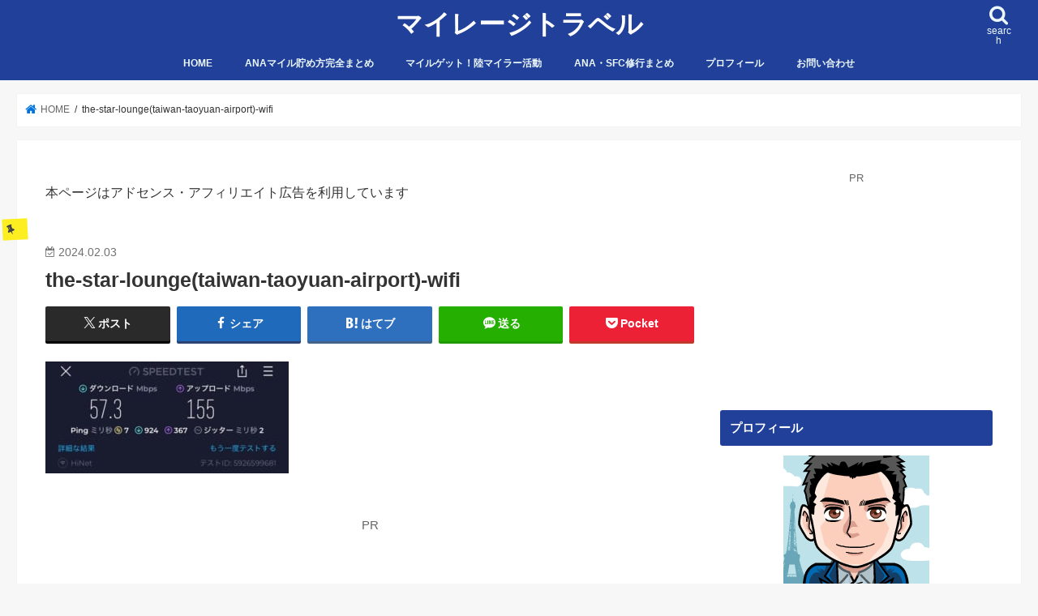

--- FILE ---
content_type: text/html; charset=utf-8
request_url: https://www.google.com/recaptcha/api2/aframe
body_size: -249
content:
<!DOCTYPE HTML><html><head><meta http-equiv="content-type" content="text/html; charset=UTF-8"></head><body><script nonce="PUN2OwrMN-jdOfi704_eYA">/** Anti-fraud and anti-abuse applications only. See google.com/recaptcha */ try{var clients={'sodar':'https://pagead2.googlesyndication.com/pagead/sodar?'};window.addEventListener("message",function(a){try{if(a.source===window.parent){var b=JSON.parse(a.data);var c=clients[b['id']];if(c){var d=document.createElement('img');d.src=c+b['params']+'&rc='+(localStorage.getItem("rc::a")?sessionStorage.getItem("rc::b"):"");window.document.body.appendChild(d);sessionStorage.setItem("rc::e",parseInt(sessionStorage.getItem("rc::e")||0)+1);localStorage.setItem("rc::h",'1769909178166');}}}catch(b){}});window.parent.postMessage("_grecaptcha_ready", "*");}catch(b){}</script></body></html>